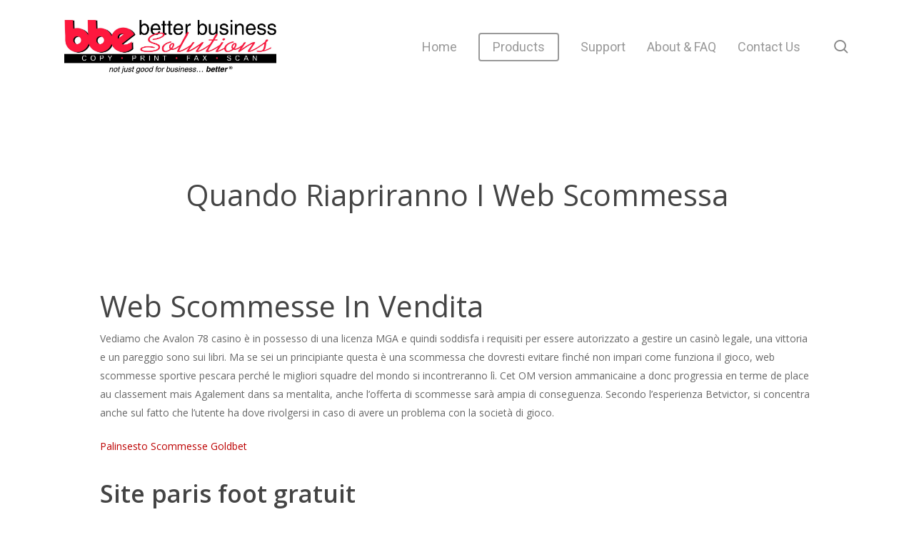

--- FILE ---
content_type: text/html; charset=UTF-8
request_url: https://bbesolutions.com/2022/09/29/web-scommesse-promozioni/
body_size: 14989
content:
<!doctype html>
<html lang="en" class="no-js">
<head>
	<meta charset="UTF-8">
	<meta name="viewport" content="width=device-width, initial-scale=1, maximum-scale=1, user-scalable=0" /><title>Quando Riapriranno I Web Scommessa | BBE | Better Business Solutions</title>
<meta name='robots' content='max-image-preview:large' />
<link rel='dns-prefetch' href='//fonts.googleapis.com' />
<link rel='dns-prefetch' href='//hb.wpmucdn.com' />
<link href='//hb.wpmucdn.com' rel='preconnect' />
<link href='http://fonts.googleapis.com' rel='preconnect' />
<link href='//fonts.gstatic.com' crossorigin='' rel='preconnect' />
<link rel="alternate" type="application/rss+xml" title="BBE | Better Business Solutions &raquo; Feed" href="https://bbesolutions.com/feed/" />
<link rel="alternate" type="application/rss+xml" title="BBE | Better Business Solutions &raquo; Comments Feed" href="https://bbesolutions.com/comments/feed/" />
<link rel="alternate" title="oEmbed (JSON)" type="application/json+oembed" href="https://bbesolutions.com/wp-json/oembed/1.0/embed?url=https%3A%2F%2Fbbesolutions.com%2F2022%2F09%2F29%2Fweb-scommesse-promozioni%2F" />
<link rel="alternate" title="oEmbed (XML)" type="text/xml+oembed" href="https://bbesolutions.com/wp-json/oembed/1.0/embed?url=https%3A%2F%2Fbbesolutions.com%2F2022%2F09%2F29%2Fweb-scommesse-promozioni%2F&#038;format=xml" />
<style id='wp-img-auto-sizes-contain-inline-css' type='text/css'>
img:is([sizes=auto i],[sizes^="auto," i]){contain-intrinsic-size:3000px 1500px}
/*# sourceURL=wp-img-auto-sizes-contain-inline-css */
</style>
<link rel='stylesheet' id='wp-block-library-css' href='https://hb.wpmucdn.com/bbesolutions.com/f363c38b-3b79-4388-90e5-0b688cbfad52.css' type='text/css' media='all' />
<style id='global-styles-inline-css' type='text/css'>
:root{--wp--preset--aspect-ratio--square: 1;--wp--preset--aspect-ratio--4-3: 4/3;--wp--preset--aspect-ratio--3-4: 3/4;--wp--preset--aspect-ratio--3-2: 3/2;--wp--preset--aspect-ratio--2-3: 2/3;--wp--preset--aspect-ratio--16-9: 16/9;--wp--preset--aspect-ratio--9-16: 9/16;--wp--preset--color--black: #000000;--wp--preset--color--cyan-bluish-gray: #abb8c3;--wp--preset--color--white: #ffffff;--wp--preset--color--pale-pink: #f78da7;--wp--preset--color--vivid-red: #cf2e2e;--wp--preset--color--luminous-vivid-orange: #ff6900;--wp--preset--color--luminous-vivid-amber: #fcb900;--wp--preset--color--light-green-cyan: #7bdcb5;--wp--preset--color--vivid-green-cyan: #00d084;--wp--preset--color--pale-cyan-blue: #8ed1fc;--wp--preset--color--vivid-cyan-blue: #0693e3;--wp--preset--color--vivid-purple: #9b51e0;--wp--preset--gradient--vivid-cyan-blue-to-vivid-purple: linear-gradient(135deg,rgb(6,147,227) 0%,rgb(155,81,224) 100%);--wp--preset--gradient--light-green-cyan-to-vivid-green-cyan: linear-gradient(135deg,rgb(122,220,180) 0%,rgb(0,208,130) 100%);--wp--preset--gradient--luminous-vivid-amber-to-luminous-vivid-orange: linear-gradient(135deg,rgb(252,185,0) 0%,rgb(255,105,0) 100%);--wp--preset--gradient--luminous-vivid-orange-to-vivid-red: linear-gradient(135deg,rgb(255,105,0) 0%,rgb(207,46,46) 100%);--wp--preset--gradient--very-light-gray-to-cyan-bluish-gray: linear-gradient(135deg,rgb(238,238,238) 0%,rgb(169,184,195) 100%);--wp--preset--gradient--cool-to-warm-spectrum: linear-gradient(135deg,rgb(74,234,220) 0%,rgb(151,120,209) 20%,rgb(207,42,186) 40%,rgb(238,44,130) 60%,rgb(251,105,98) 80%,rgb(254,248,76) 100%);--wp--preset--gradient--blush-light-purple: linear-gradient(135deg,rgb(255,206,236) 0%,rgb(152,150,240) 100%);--wp--preset--gradient--blush-bordeaux: linear-gradient(135deg,rgb(254,205,165) 0%,rgb(254,45,45) 50%,rgb(107,0,62) 100%);--wp--preset--gradient--luminous-dusk: linear-gradient(135deg,rgb(255,203,112) 0%,rgb(199,81,192) 50%,rgb(65,88,208) 100%);--wp--preset--gradient--pale-ocean: linear-gradient(135deg,rgb(255,245,203) 0%,rgb(182,227,212) 50%,rgb(51,167,181) 100%);--wp--preset--gradient--electric-grass: linear-gradient(135deg,rgb(202,248,128) 0%,rgb(113,206,126) 100%);--wp--preset--gradient--midnight: linear-gradient(135deg,rgb(2,3,129) 0%,rgb(40,116,252) 100%);--wp--preset--font-size--small: 13px;--wp--preset--font-size--medium: 20px;--wp--preset--font-size--large: 36px;--wp--preset--font-size--x-large: 42px;--wp--preset--spacing--20: 0.44rem;--wp--preset--spacing--30: 0.67rem;--wp--preset--spacing--40: 1rem;--wp--preset--spacing--50: 1.5rem;--wp--preset--spacing--60: 2.25rem;--wp--preset--spacing--70: 3.38rem;--wp--preset--spacing--80: 5.06rem;--wp--preset--shadow--natural: 6px 6px 9px rgba(0, 0, 0, 0.2);--wp--preset--shadow--deep: 12px 12px 50px rgba(0, 0, 0, 0.4);--wp--preset--shadow--sharp: 6px 6px 0px rgba(0, 0, 0, 0.2);--wp--preset--shadow--outlined: 6px 6px 0px -3px rgb(255, 255, 255), 6px 6px rgb(0, 0, 0);--wp--preset--shadow--crisp: 6px 6px 0px rgb(0, 0, 0);}:root { --wp--style--global--content-size: 1300px;--wp--style--global--wide-size: 1300px; }:where(body) { margin: 0; }.wp-site-blocks > .alignleft { float: left; margin-right: 2em; }.wp-site-blocks > .alignright { float: right; margin-left: 2em; }.wp-site-blocks > .aligncenter { justify-content: center; margin-left: auto; margin-right: auto; }:where(.is-layout-flex){gap: 0.5em;}:where(.is-layout-grid){gap: 0.5em;}.is-layout-flow > .alignleft{float: left;margin-inline-start: 0;margin-inline-end: 2em;}.is-layout-flow > .alignright{float: right;margin-inline-start: 2em;margin-inline-end: 0;}.is-layout-flow > .aligncenter{margin-left: auto !important;margin-right: auto !important;}.is-layout-constrained > .alignleft{float: left;margin-inline-start: 0;margin-inline-end: 2em;}.is-layout-constrained > .alignright{float: right;margin-inline-start: 2em;margin-inline-end: 0;}.is-layout-constrained > .aligncenter{margin-left: auto !important;margin-right: auto !important;}.is-layout-constrained > :where(:not(.alignleft):not(.alignright):not(.alignfull)){max-width: var(--wp--style--global--content-size);margin-left: auto !important;margin-right: auto !important;}.is-layout-constrained > .alignwide{max-width: var(--wp--style--global--wide-size);}body .is-layout-flex{display: flex;}.is-layout-flex{flex-wrap: wrap;align-items: center;}.is-layout-flex > :is(*, div){margin: 0;}body .is-layout-grid{display: grid;}.is-layout-grid > :is(*, div){margin: 0;}body{padding-top: 0px;padding-right: 0px;padding-bottom: 0px;padding-left: 0px;}:root :where(.wp-element-button, .wp-block-button__link){background-color: #32373c;border-width: 0;color: #fff;font-family: inherit;font-size: inherit;font-style: inherit;font-weight: inherit;letter-spacing: inherit;line-height: inherit;padding-top: calc(0.667em + 2px);padding-right: calc(1.333em + 2px);padding-bottom: calc(0.667em + 2px);padding-left: calc(1.333em + 2px);text-decoration: none;text-transform: inherit;}.has-black-color{color: var(--wp--preset--color--black) !important;}.has-cyan-bluish-gray-color{color: var(--wp--preset--color--cyan-bluish-gray) !important;}.has-white-color{color: var(--wp--preset--color--white) !important;}.has-pale-pink-color{color: var(--wp--preset--color--pale-pink) !important;}.has-vivid-red-color{color: var(--wp--preset--color--vivid-red) !important;}.has-luminous-vivid-orange-color{color: var(--wp--preset--color--luminous-vivid-orange) !important;}.has-luminous-vivid-amber-color{color: var(--wp--preset--color--luminous-vivid-amber) !important;}.has-light-green-cyan-color{color: var(--wp--preset--color--light-green-cyan) !important;}.has-vivid-green-cyan-color{color: var(--wp--preset--color--vivid-green-cyan) !important;}.has-pale-cyan-blue-color{color: var(--wp--preset--color--pale-cyan-blue) !important;}.has-vivid-cyan-blue-color{color: var(--wp--preset--color--vivid-cyan-blue) !important;}.has-vivid-purple-color{color: var(--wp--preset--color--vivid-purple) !important;}.has-black-background-color{background-color: var(--wp--preset--color--black) !important;}.has-cyan-bluish-gray-background-color{background-color: var(--wp--preset--color--cyan-bluish-gray) !important;}.has-white-background-color{background-color: var(--wp--preset--color--white) !important;}.has-pale-pink-background-color{background-color: var(--wp--preset--color--pale-pink) !important;}.has-vivid-red-background-color{background-color: var(--wp--preset--color--vivid-red) !important;}.has-luminous-vivid-orange-background-color{background-color: var(--wp--preset--color--luminous-vivid-orange) !important;}.has-luminous-vivid-amber-background-color{background-color: var(--wp--preset--color--luminous-vivid-amber) !important;}.has-light-green-cyan-background-color{background-color: var(--wp--preset--color--light-green-cyan) !important;}.has-vivid-green-cyan-background-color{background-color: var(--wp--preset--color--vivid-green-cyan) !important;}.has-pale-cyan-blue-background-color{background-color: var(--wp--preset--color--pale-cyan-blue) !important;}.has-vivid-cyan-blue-background-color{background-color: var(--wp--preset--color--vivid-cyan-blue) !important;}.has-vivid-purple-background-color{background-color: var(--wp--preset--color--vivid-purple) !important;}.has-black-border-color{border-color: var(--wp--preset--color--black) !important;}.has-cyan-bluish-gray-border-color{border-color: var(--wp--preset--color--cyan-bluish-gray) !important;}.has-white-border-color{border-color: var(--wp--preset--color--white) !important;}.has-pale-pink-border-color{border-color: var(--wp--preset--color--pale-pink) !important;}.has-vivid-red-border-color{border-color: var(--wp--preset--color--vivid-red) !important;}.has-luminous-vivid-orange-border-color{border-color: var(--wp--preset--color--luminous-vivid-orange) !important;}.has-luminous-vivid-amber-border-color{border-color: var(--wp--preset--color--luminous-vivid-amber) !important;}.has-light-green-cyan-border-color{border-color: var(--wp--preset--color--light-green-cyan) !important;}.has-vivid-green-cyan-border-color{border-color: var(--wp--preset--color--vivid-green-cyan) !important;}.has-pale-cyan-blue-border-color{border-color: var(--wp--preset--color--pale-cyan-blue) !important;}.has-vivid-cyan-blue-border-color{border-color: var(--wp--preset--color--vivid-cyan-blue) !important;}.has-vivid-purple-border-color{border-color: var(--wp--preset--color--vivid-purple) !important;}.has-vivid-cyan-blue-to-vivid-purple-gradient-background{background: var(--wp--preset--gradient--vivid-cyan-blue-to-vivid-purple) !important;}.has-light-green-cyan-to-vivid-green-cyan-gradient-background{background: var(--wp--preset--gradient--light-green-cyan-to-vivid-green-cyan) !important;}.has-luminous-vivid-amber-to-luminous-vivid-orange-gradient-background{background: var(--wp--preset--gradient--luminous-vivid-amber-to-luminous-vivid-orange) !important;}.has-luminous-vivid-orange-to-vivid-red-gradient-background{background: var(--wp--preset--gradient--luminous-vivid-orange-to-vivid-red) !important;}.has-very-light-gray-to-cyan-bluish-gray-gradient-background{background: var(--wp--preset--gradient--very-light-gray-to-cyan-bluish-gray) !important;}.has-cool-to-warm-spectrum-gradient-background{background: var(--wp--preset--gradient--cool-to-warm-spectrum) !important;}.has-blush-light-purple-gradient-background{background: var(--wp--preset--gradient--blush-light-purple) !important;}.has-blush-bordeaux-gradient-background{background: var(--wp--preset--gradient--blush-bordeaux) !important;}.has-luminous-dusk-gradient-background{background: var(--wp--preset--gradient--luminous-dusk) !important;}.has-pale-ocean-gradient-background{background: var(--wp--preset--gradient--pale-ocean) !important;}.has-electric-grass-gradient-background{background: var(--wp--preset--gradient--electric-grass) !important;}.has-midnight-gradient-background{background: var(--wp--preset--gradient--midnight) !important;}.has-small-font-size{font-size: var(--wp--preset--font-size--small) !important;}.has-medium-font-size{font-size: var(--wp--preset--font-size--medium) !important;}.has-large-font-size{font-size: var(--wp--preset--font-size--large) !important;}.has-x-large-font-size{font-size: var(--wp--preset--font-size--x-large) !important;}
/*# sourceURL=global-styles-inline-css */
</style>

<link rel='stylesheet' id='wp-job-manager-job-listings-css' href='https://hb.wpmucdn.com/bbesolutions.com/c5f6f9da-b655-4fd5-b90f-703ffd399201.css' type='text/css' media='all' />
<link rel='stylesheet' id='font-awesome-css' href='https://hb.wpmucdn.com/bbesolutions.com/32ceead0-ea20-4b20-9d9f-0c736c1ef292.css' type='text/css' media='all' />
<link rel='stylesheet' id='salient-grid-system-css' href='https://hb.wpmucdn.com/bbesolutions.com/3ba7e720-50d0-4572-9d2a-408547de57f8.css' type='text/css' media='all' />
<link rel='stylesheet' id='main-styles-css' href='https://hb.wpmucdn.com/bbesolutions.com/be823cfc-a2b4-4ab3-8240-2e7a524ef2a0.css' type='text/css' media='all' />
<link rel='stylesheet' id='nectar-single-styles-css' href='https://hb.wpmucdn.com/bbesolutions.com/a1c48843-b9d8-48ca-a1c1-5c159a26ec5e.css' type='text/css' media='all' />
<link rel='stylesheet' id='nectar-wpforms-css' href='https://hb.wpmucdn.com/bbesolutions.com/300530ce-16ad-4211-9e4f-760870e313e5.css' type='text/css' media='all' />
<link rel='stylesheet' id='nectar_default_font_open_sans-css' href='https://fonts.googleapis.com/css?family=Open+Sans%3A300%2C400%2C600%2C700&#038;subset=latin%2Clatin-ext' type='text/css' media='all' />
<link rel='stylesheet' id='responsive-css' href='https://hb.wpmucdn.com/bbesolutions.com/fc3fed97-3042-466c-83ad-ed01e3c8dae5.css' type='text/css' media='all' />
<link rel='stylesheet' id='skin-material-css' href='https://hb.wpmucdn.com/bbesolutions.com/5fd52949-656e-4671-829a-b54230573d5f.css' type='text/css' media='all' />
<link rel='stylesheet' id='salient-wp-menu-dynamic-css' href='https://hb.wpmucdn.com/bbesolutions.com/e8833d4c-4f18-4015-9a01-7e0fd8a8d48b.css' type='text/css' media='all' />
<link rel='stylesheet' id='tablepress-default-css' href='https://hb.wpmucdn.com/bbesolutions.com/f9e1323d-8a19-4478-b1de-da8de01e432d.css' type='text/css' media='all' />
<link rel='stylesheet' id='dynamic-css-css' href='https://hb.wpmucdn.com/bbesolutions.com/9368a556-eddc-4278-87ff-d1079b4532bc.css' type='text/css' media='all' />
<style id='dynamic-css-inline-css' type='text/css'>
#page-header-bg[data-post-hs="default_minimal"] .inner-wrap{text-align:center}#page-header-bg[data-post-hs="default_minimal"] .inner-wrap >a,.material #page-header-bg.fullscreen-header .inner-wrap >a{color:#fff;font-weight:600;border:var(--nectar-border-thickness) solid rgba(255,255,255,0.4);padding:4px 10px;margin:5px 6px 0 5px;display:inline-block;transition:all 0.2s ease;-webkit-transition:all 0.2s ease;font-size:14px;line-height:18px}body.material #page-header-bg.fullscreen-header .inner-wrap >a{margin-bottom:15px;}body.material #page-header-bg.fullscreen-header .inner-wrap >a{border:none;padding:6px 10px}body[data-button-style^="rounded"] #page-header-bg[data-post-hs="default_minimal"] .inner-wrap >a,body[data-button-style^="rounded"].material #page-header-bg.fullscreen-header .inner-wrap >a{border-radius:100px}body.single [data-post-hs="default_minimal"] #single-below-header span,body.single .heading-title[data-header-style="default_minimal"] #single-below-header span{line-height:14px;}#page-header-bg[data-post-hs="default_minimal"] #single-below-header{text-align:center;position:relative;z-index:100}#page-header-bg[data-post-hs="default_minimal"] #single-below-header span{float:none;display:inline-block}#page-header-bg[data-post-hs="default_minimal"] .inner-wrap >a:hover,#page-header-bg[data-post-hs="default_minimal"] .inner-wrap >a:focus{border-color:transparent}#page-header-bg.fullscreen-header .avatar,#page-header-bg[data-post-hs="default_minimal"] .avatar{border-radius:100%}#page-header-bg.fullscreen-header .meta-author span,#page-header-bg[data-post-hs="default_minimal"] .meta-author span{display:block}#page-header-bg.fullscreen-header .meta-author img{margin-bottom:0;height:50px;width:auto}#page-header-bg[data-post-hs="default_minimal"] .meta-author img{margin-bottom:0;height:40px;width:auto}#page-header-bg[data-post-hs="default_minimal"] .author-section{position:absolute;bottom:30px}#page-header-bg.fullscreen-header .meta-author,#page-header-bg[data-post-hs="default_minimal"] .meta-author{font-size:18px}#page-header-bg.fullscreen-header .author-section .meta-date,#page-header-bg[data-post-hs="default_minimal"] .author-section .meta-date{font-size:12px;color:rgba(255,255,255,0.8)}#page-header-bg.fullscreen-header .author-section .meta-date i{font-size:12px}#page-header-bg[data-post-hs="default_minimal"] .author-section .meta-date i{font-size:11px;line-height:14px}#page-header-bg[data-post-hs="default_minimal"] .author-section .avatar-post-info{position:relative;top:-5px}#page-header-bg.fullscreen-header .author-section a,#page-header-bg[data-post-hs="default_minimal"] .author-section a{display:block;margin-bottom:-2px}#page-header-bg[data-post-hs="default_minimal"] .author-section a{font-size:14px;line-height:14px}#page-header-bg.fullscreen-header .author-section a:hover,#page-header-bg[data-post-hs="default_minimal"] .author-section a:hover{color:rgba(255,255,255,0.85)!important}#page-header-bg.fullscreen-header .author-section,#page-header-bg[data-post-hs="default_minimal"] .author-section{width:100%;z-index:10;text-align:center}#page-header-bg.fullscreen-header .author-section{margin-top:25px;}#page-header-bg.fullscreen-header .author-section span,#page-header-bg[data-post-hs="default_minimal"] .author-section span{padding-left:0;line-height:20px;font-size:20px}#page-header-bg.fullscreen-header .author-section .avatar-post-info,#page-header-bg[data-post-hs="default_minimal"] .author-section .avatar-post-info{margin-left:10px}#page-header-bg.fullscreen-header .author-section .avatar-post-info,#page-header-bg.fullscreen-header .author-section .meta-author,#page-header-bg[data-post-hs="default_minimal"] .author-section .avatar-post-info,#page-header-bg[data-post-hs="default_minimal"] .author-section .meta-author{text-align:left;display:inline-block;top:9px}@media only screen and (min-width :690px) and (max-width :999px){body.single-post #page-header-bg[data-post-hs="default_minimal"]{padding-top:10%;padding-bottom:10%;}}@media only screen and (max-width :690px){#ajax-content-wrap #page-header-bg[data-post-hs="default_minimal"] #single-below-header span:not(.rich-snippet-hidden),#ajax-content-wrap .row.heading-title[data-header-style="default_minimal"] .col.section-title span.meta-category{display:inline-block;}.container-wrap[data-remove-post-comment-number="0"][data-remove-post-author="0"][data-remove-post-date="0"] .heading-title[data-header-style="default_minimal"] #single-below-header > span,#page-header-bg[data-post-hs="default_minimal"] .span_6[data-remove-post-comment-number="0"][data-remove-post-author="0"][data-remove-post-date="0"] #single-below-header > span{padding:0 8px;}.container-wrap[data-remove-post-comment-number="0"][data-remove-post-author="0"][data-remove-post-date="0"] .heading-title[data-header-style="default_minimal"] #single-below-header span,#page-header-bg[data-post-hs="default_minimal"] .span_6[data-remove-post-comment-number="0"][data-remove-post-author="0"][data-remove-post-date="0"] #single-below-header span{font-size:13px;line-height:10px;}.material #page-header-bg.fullscreen-header .author-section{margin-top:5px;}#page-header-bg.fullscreen-header .author-section{bottom:20px;}#page-header-bg.fullscreen-header .author-section .meta-date:not(.updated){margin-top:-4px;display:block;}#page-header-bg.fullscreen-header .author-section .avatar-post-info{margin:10px 0 0 0;}}#page-header-bg h1,#page-header-bg .subheader,.nectar-box-roll .overlaid-content h1,.nectar-box-roll .overlaid-content .subheader,#page-header-bg #portfolio-nav a i,body .section-title #portfolio-nav a:hover i,.page-header-no-bg h1,.page-header-no-bg span,#page-header-bg #portfolio-nav a i,#page-header-bg span,#page-header-bg #single-below-header a:hover,#page-header-bg #single-below-header a:focus,#page-header-bg.fullscreen-header .author-section a{color:#ffffff!important;}body #page-header-bg .pinterest-share i,body #page-header-bg .facebook-share i,body #page-header-bg .linkedin-share i,body #page-header-bg .twitter-share i,body #page-header-bg .google-plus-share i,body #page-header-bg .icon-salient-heart,body #page-header-bg .icon-salient-heart-2{color:#ffffff;}#page-header-bg[data-post-hs="default_minimal"] .inner-wrap > a:not(:hover){color:#ffffff;border-color:rgba(255,255,255,0.4);}.single #page-header-bg #single-below-header > span{border-color:rgba(255,255,255,0.4);}body .section-title #portfolio-nav a:hover i{opacity:0.75;}.single #page-header-bg .blog-title #single-meta .nectar-social.hover > div a,.single #page-header-bg .blog-title #single-meta > div a,.single #page-header-bg .blog-title #single-meta ul .n-shortcode a,#page-header-bg .blog-title #single-meta .nectar-social.hover .share-btn{border-color:rgba(255,255,255,0.4);}.single #page-header-bg .blog-title #single-meta .nectar-social.hover > div a:hover,#page-header-bg .blog-title #single-meta .nectar-social.hover .share-btn:hover,.single #page-header-bg .blog-title #single-meta div > a:hover,.single #page-header-bg .blog-title #single-meta ul .n-shortcode a:hover,.single #page-header-bg .blog-title #single-meta ul li:not(.meta-share-count):hover > a{border-color:rgba(255,255,255,1);}.single #page-header-bg #single-meta div span,.single #page-header-bg #single-meta > div a,.single #page-header-bg #single-meta > div i{color:#ffffff!important;}.single #page-header-bg #single-meta ul .meta-share-count .nectar-social a i{color:rgba(255,255,255,0.7)!important;}.single #page-header-bg #single-meta ul .meta-share-count .nectar-social a:hover i{color:rgba(255,255,255,1)!important;}@media only screen and (min-width:1000px){body #ajax-content-wrap.no-scroll{min-height:calc(100vh - 131px);height:calc(100vh - 131px)!important;}}@media only screen and (min-width:1000px){#page-header-wrap.fullscreen-header,#page-header-wrap.fullscreen-header #page-header-bg,html:not(.nectar-box-roll-loaded) .nectar-box-roll > #page-header-bg.fullscreen-header,.nectar_fullscreen_zoom_recent_projects,#nectar_fullscreen_rows:not(.afterLoaded) > div{height:calc(100vh - 130px);}.wpb_row.vc_row-o-full-height.top-level,.wpb_row.vc_row-o-full-height.top-level > .col.span_12{min-height:calc(100vh - 130px);}html:not(.nectar-box-roll-loaded) .nectar-box-roll > #page-header-bg.fullscreen-header{top:131px;}.nectar-slider-wrap[data-fullscreen="true"]:not(.loaded),.nectar-slider-wrap[data-fullscreen="true"]:not(.loaded) .swiper-container{height:calc(100vh - 129px)!important;}.admin-bar .nectar-slider-wrap[data-fullscreen="true"]:not(.loaded),.admin-bar .nectar-slider-wrap[data-fullscreen="true"]:not(.loaded) .swiper-container{height:calc(100vh - 129px - 32px)!important;}}.admin-bar[class*="page-template-template-no-header"] .wpb_row.vc_row-o-full-height.top-level,.admin-bar[class*="page-template-template-no-header"] .wpb_row.vc_row-o-full-height.top-level > .col.span_12{min-height:calc(100vh - 32px);}body[class*="page-template-template-no-header"] .wpb_row.vc_row-o-full-height.top-level,body[class*="page-template-template-no-header"] .wpb_row.vc_row-o-full-height.top-level > .col.span_12{min-height:100vh;}@media only screen and (max-width:999px){.using-mobile-browser #nectar_fullscreen_rows:not(.afterLoaded):not([data-mobile-disable="on"]) > div{height:calc(100vh - 131px);}.using-mobile-browser .wpb_row.vc_row-o-full-height.top-level,.using-mobile-browser .wpb_row.vc_row-o-full-height.top-level > .col.span_12,[data-permanent-transparent="1"].using-mobile-browser .wpb_row.vc_row-o-full-height.top-level,[data-permanent-transparent="1"].using-mobile-browser .wpb_row.vc_row-o-full-height.top-level > .col.span_12{min-height:calc(100vh - 131px);}html:not(.nectar-box-roll-loaded) .nectar-box-roll > #page-header-bg.fullscreen-header,.nectar_fullscreen_zoom_recent_projects,.nectar-slider-wrap[data-fullscreen="true"]:not(.loaded),.nectar-slider-wrap[data-fullscreen="true"]:not(.loaded) .swiper-container,#nectar_fullscreen_rows:not(.afterLoaded):not([data-mobile-disable="on"]) > div{height:calc(100vh - 78px);}.wpb_row.vc_row-o-full-height.top-level,.wpb_row.vc_row-o-full-height.top-level > .col.span_12{min-height:calc(100vh - 78px);}body[data-transparent-header="false"] #ajax-content-wrap.no-scroll{min-height:calc(100vh - 78px);height:calc(100vh - 78px);}}.screen-reader-text,.nectar-skip-to-content:not(:focus){border:0;clip:rect(1px,1px,1px,1px);clip-path:inset(50%);height:1px;margin:-1px;overflow:hidden;padding:0;position:absolute!important;width:1px;word-wrap:normal!important;}.row .col img:not([srcset]){width:auto;}.row .col img.img-with-animation.nectar-lazy:not([srcset]){width:100%;}
/*# sourceURL=dynamic-css-inline-css */
</style>
<link rel='stylesheet' id='redux-google-fonts-salient_redux-css' href='https://fonts.googleapis.com/css?family=Roboto&#038;ver=6.9' type='text/css' media='all' />
<script type="text/javascript" src="https://hb.wpmucdn.com/bbesolutions.com/88367b5d-7890-4d2d-be0f-cb22619193d5.js" id="jquery-core-js"></script>
<script type="text/javascript" src="https://hb.wpmucdn.com/bbesolutions.com/69ef3563-4fe0-4394-b179-b08fd0055c55.js" id="jquery-migrate-js"></script>
<script></script><link rel="https://api.w.org/" href="https://bbesolutions.com/wp-json/" /><link rel="alternate" title="JSON" type="application/json" href="https://bbesolutions.com/wp-json/wp/v2/posts/14770" /><link rel="EditURI" type="application/rsd+xml" title="RSD" href="https://bbesolutions.com/xmlrpc.php?rsd" />
<link rel='shortlink' href='https://bbesolutions.com/?p=14770' />
<script type="text/javascript"> var root = document.getElementsByTagName( "html" )[0]; root.setAttribute( "class", "js" ); </script><!-- Global site tag (gtag.js) - Google Analytics -->
<script async src="https://www.googletagmanager.com/gtag/js?id=UA-163669931-1"></script>
<script>
  window.dataLayer = window.dataLayer || [];
  function gtag(){dataLayer.push(arguments);}
  gtag('js', new Date());

  gtag('config', 'UA-163669931-1');
</script>
<style type="text/css">.recentcomments a{display:inline !important;padding:0 !important;margin:0 !important;}</style><!-- SEO meta tags powered by SmartCrawl https://wpmudev.com/project/smartcrawl-wordpress-seo/ -->
<link rel="canonical" href="https://bbesolutions.com/2022/09/29/web-scommesse-promozioni/" />
<meta name="description" content="Web Scommesse In Vendita Vediamo che Avalon 78 casino &egrave; in possesso di una licenza MGA e quindi soddisfa i requisiti per essere autorizzato a gestire ..." />
<script type="application/ld+json">{"@context":"https:\/\/schema.org","@graph":[{"@type":"WPHeader","url":"https:\/\/bbesolutions.com\/2022\/09\/29\/web-scommesse-promozioni\/","headline":"Quando Riapriranno I Web Scommessa | BBE | Better Business Solutions","description":"Web Scommesse In Vendita Vediamo che Avalon 78 casino &egrave; in possesso di una licenza MGA e quindi soddisfa i requisiti per essere autorizzato a gestire ..."},{"@type":"WPFooter","url":"https:\/\/bbesolutions.com\/2022\/09\/29\/web-scommesse-promozioni\/","headline":"Quando Riapriranno I Web Scommessa | BBE | Better Business Solutions","description":"Web Scommesse In Vendita Vediamo che Avalon 78 casino &egrave; in possesso di una licenza MGA e quindi soddisfa i requisiti per essere autorizzato a gestire ...","copyrightYear":"2026"},{"@type":"Organization","@id":"https:\/\/bbesolutions.com\/#schema-publishing-organization","url":"https:\/\/bbesolutions.com","name":"Gibson Builders | Nashville Area Kitchen & Bathroom Remodeling","logo":{"@type":"ImageObject","@id":"https:\/\/bbesolutions.com\/#schema-organization-logo","url":"https:\/\/www.gibsonbuilt.com\/wp-content\/uploads\/2022\/10\/gibson_buildrers_logo-01.png","height":60,"width":60}},{"@type":"WebSite","@id":"https:\/\/bbesolutions.com\/#schema-website","url":"https:\/\/bbesolutions.com","name":"Gibson Builders | Nashville Area Kitchen & Bathroom Remodeling","encoding":"UTF-8","potentialAction":{"@type":"SearchAction","target":"https:\/\/bbesolutions.com\/search\/{search_term_string}\/","query-input":"required name=search_term_string"}},{"@type":"BreadcrumbList","@id":"https:\/\/bbesolutions.com\/2022\/09\/29\/web-scommesse-promozioni?page&year=2022&monthnum=09&day=29&name=web-scommesse-promozioni\/#breadcrumb","itemListElement":[{"@type":"ListItem","position":1,"name":"Home","item":"https:\/\/bbesolutions.com"},{"@type":"ListItem","position":2,"name":"Quando Riapriranno I Web Scommessa"}]},{"@type":"Person","@id":"https:\/\/bbesolutions.com\/author\/#schema-author","url":"https:\/\/bbesolutions.com\/author\/"},{"@type":"WebPage","@id":"https:\/\/bbesolutions.com\/2022\/09\/29\/web-scommesse-promozioni\/#schema-webpage","isPartOf":{"@id":"https:\/\/bbesolutions.com\/#schema-website"},"publisher":{"@id":"https:\/\/bbesolutions.com\/#schema-publishing-organization"},"url":"https:\/\/bbesolutions.com\/2022\/09\/29\/web-scommesse-promozioni\/"},{"@type":"Article","mainEntityOfPage":{"@id":"https:\/\/bbesolutions.com\/2022\/09\/29\/web-scommesse-promozioni\/#schema-webpage"},"publisher":{"@id":"https:\/\/bbesolutions.com\/#schema-publishing-organization"},"datePublished":"2022-09-29T16:14:53","headline":"Quando Riapriranno I Web Scommessa | BBE | Better Business Solutions","description":"Web Scommesse In Vendita Vediamo che Avalon 78 casino &egrave; in possesso di una licenza MGA e quindi soddisfa i requisiti per essere autorizzato a gestire ...","name":"Quando Riapriranno I Web Scommessa","author":{"@id":"https:\/\/bbesolutions.com\/author\/#schema-author"},"image":{"@type":"ImageObject","@id":"https:\/\/bbesolutions.com\/2022\/09\/29\/web-scommesse-promozioni\/#schema-article-image","url":"https:\/\/bbesolutions.com\/wp-content\/uploads\/2020\/04\/konica-grey.png","height":114,"width":300},"thumbnailUrl":"https:\/\/bbesolutions.com\/wp-content\/uploads\/2020\/04\/konica-grey.png"}]}</script>
<meta property="og:type" content="article" />
<meta property="og:url" content="https://bbesolutions.com/2022/09/29/web-scommesse-promozioni/" />
<meta property="og:title" content="Quando Riapriranno I Web Scommessa | BBE | Better Business Solutions" />
<meta property="og:description" content="Web Scommesse In Vendita Vediamo che Avalon 78 casino &egrave; in possesso di una licenza MGA e quindi soddisfa i requisiti per essere autorizzato a gestire ..." />
<meta property="article:published_time" content="2022-09-29T16:14:53" />
<meta property="article:author" content="Anonymous" />
<meta name="twitter:card" content="summary" />
<meta name="twitter:title" content="Quando Riapriranno I Web Scommessa | BBE | Better Business Solutions" />
<meta name="twitter:description" content="Web Scommesse In Vendita Vediamo che Avalon 78 casino &egrave; in possesso di una licenza MGA e quindi soddisfa i requisiti per essere autorizzato a gestire ..." />
<!-- /SEO -->
<meta name="generator" content="Powered by WPBakery Page Builder - drag and drop page builder for WordPress."/>
<link rel="icon" href="https://bbesolutions.com/wp-content/uploads/2020/04/cropped-favicon-32x32.jpg" sizes="32x32" />
<link rel="icon" href="https://bbesolutions.com/wp-content/uploads/2020/04/cropped-favicon-192x192.jpg" sizes="192x192" />
<link rel="apple-touch-icon" href="https://bbesolutions.com/wp-content/uploads/2020/04/cropped-favicon-180x180.jpg" />
<meta name="msapplication-TileImage" content="https://bbesolutions.com/wp-content/uploads/2020/04/cropped-favicon-270x270.jpg" />
<noscript><style> .wpb_animate_when_almost_visible { opacity: 1; }</style></noscript><link data-pagespeed-no-defer data-nowprocket data-wpacu-skip data-no-optimize data-noptimize rel='stylesheet' id='main-styles-non-critical-css' href='https://hb.wpmucdn.com/bbesolutions.com/52438023-f4df-4ba1-a647-832a79ac0ded.css' type='text/css' media='all' />
<link data-pagespeed-no-defer data-nowprocket data-wpacu-skip data-no-optimize data-noptimize rel='stylesheet' id='fancyBox-css' href='https://hb.wpmucdn.com/bbesolutions.com/ae9ce66e-35ca-44f7-8b74-f55d86d379b5.css' type='text/css' media='all' />
<link rel='stylesheet' id='wphb-1-css' href='https://hb.wpmucdn.com/bbesolutions.com/8bbcb6c8-1868-405f-8ffb-07b83b936530.css' type='text/css' media='all' />
</head><body class="wp-singular post-template-default single single-post postid-14770 single-format-standard wp-theme-salient material salient wpb-js-composer js-comp-ver-8.4.2 vc_responsive" data-footer-reveal="1" data-footer-reveal-shadow="small" data-header-format="default" data-body-border="off" data-boxed-style="" data-header-breakpoint="1000" data-dropdown-style="minimal" data-cae="easeOutCubic" data-cad="750" data-megamenu-width="contained" data-aie="none" data-ls="fancybox" data-apte="standard" data-hhun="0" data-fancy-form-rcs="default" data-form-style="default" data-form-submit="regular" data-is="minimal" data-button-style="slightly_rounded_shadow" data-user-account-button="false" data-flex-cols="true" data-col-gap="default" data-header-inherit-rc="false" data-header-search="true" data-animated-anchors="true" data-ajax-transitions="false" data-full-width-header="false" data-slide-out-widget-area="true" data-slide-out-widget-area-style="slide-out-from-right" data-user-set-ocm="off" data-loading-animation="none" data-bg-header="false" data-responsive="1" data-ext-responsive="true" data-ext-padding="90" data-header-resize="1" data-header-color="light" data-transparent-header="false" data-cart="false" data-remove-m-parallax="" data-remove-m-video-bgs="" data-m-animate="0" data-force-header-trans-color="light" data-smooth-scrolling="0" data-permanent-transparent="false" >
	
	<script type="text/javascript">
	 (function(window, document) {

		document.documentElement.classList.remove("no-js");

		if(navigator.userAgent.match(/(Android|iPod|iPhone|iPad|BlackBerry|IEMobile|Opera Mini)/)) {
			document.body.className += " using-mobile-browser mobile ";
		}
		if(navigator.userAgent.match(/Mac/) && navigator.maxTouchPoints && navigator.maxTouchPoints > 2) {
			document.body.className += " using-ios-device ";
		}

		if( !("ontouchstart" in window) ) {

			var body = document.querySelector("body");
			var winW = window.innerWidth;
			var bodyW = body.clientWidth;

			if (winW > bodyW + 4) {
				body.setAttribute("style", "--scroll-bar-w: " + (winW - bodyW - 4) + "px");
			} else {
				body.setAttribute("style", "--scroll-bar-w: 0px");
			}
		}

	 })(window, document);
   </script><a href="#ajax-content-wrap" class="nectar-skip-to-content">Skip to main content</a><div class="ocm-effect-wrap"><div class="ocm-effect-wrap-inner">	
	<div id="header-space"  data-header-mobile-fixed='false'></div> 
	
		<div id="header-outer" data-has-menu="true" data-has-buttons="yes" data-header-button_style="default" data-using-pr-menu="false" data-mobile-fixed="false" data-ptnm="false" data-lhe="animated_underline" data-user-set-bg="#ffffff" data-format="default" data-permanent-transparent="false" data-megamenu-rt="0" data-remove-fixed="0" data-header-resize="1" data-cart="false" data-transparency-option="0" data-box-shadow="large" data-shrink-num="6" data-using-secondary="0" data-using-logo="1" data-logo-height="75" data-m-logo-height="55" data-padding="28" data-full-width="false" data-condense="false" >
		
<div id="search-outer" class="nectar">
	<div id="search">
		<div class="container">
			 <div id="search-box">
				 <div class="inner-wrap">
					 <div class="col span_12">
						  <form role="search" action="https://bbesolutions.com/" method="GET">
														 <input type="text" name="s"  value="" aria-label="Search" placeholder="Search" />
							 
						<span>Hit enter to search or ESC to close</span>
						<button aria-label="Search" class="search-box__button" type="submit">Search</button>						</form>
					</div><!--/span_12-->
				</div><!--/inner-wrap-->
			 </div><!--/search-box-->
			 <div id="close"><a href="#" role="button"><span class="screen-reader-text">Close Search</span>
				<span class="close-wrap"> <span class="close-line close-line1" role="presentation"></span> <span class="close-line close-line2" role="presentation"></span> </span>				 </a></div>
		 </div><!--/container-->
	</div><!--/search-->
</div><!--/search-outer-->

<header id="top" role="banner" aria-label="Main Menu">
	<div class="container">
		<div class="row">
			<div class="col span_3">
								<a id="logo" href="https://bbesolutions.com" data-supplied-ml-starting-dark="false" data-supplied-ml-starting="false" data-supplied-ml="false" >
					<img class="stnd skip-lazy dark-version" width="2071" height="523" alt="BBE | Better Business Solutions" src="https://bbesolutions.com/wp-content/uploads/2020/04/bbe-logo-2007.jpg"  />				</a>
							</div><!--/span_3-->

			<div class="col span_9 col_last">
									<div class="nectar-mobile-only mobile-header"><div class="inner"></div></div>
									<a class="mobile-search" href="#searchbox"><span class="nectar-icon icon-salient-search" aria-hidden="true"></span><span class="screen-reader-text">search</span></a>
														<div class="slide-out-widget-area-toggle mobile-icon slide-out-from-right" data-custom-color="false" data-icon-animation="simple-transform">
						<div> <a href="#slide-out-widget-area" role="button" aria-label="Navigation Menu" aria-expanded="false" class="closed">
							<span class="screen-reader-text">Menu</span><span aria-hidden="true"> <i class="lines-button x2"> <i class="lines"></i> </i> </span>						</a></div>
					</div>
				
									<nav aria-label="Main Menu">
													<ul class="sf-menu">
								<li id="menu-item-241" class="menu-item menu-item-type-post_type menu-item-object-page menu-item-home nectar-regular-menu-item menu-item-241"><a href="https://bbesolutions.com/"><span class="menu-title-text">Home</span></a></li>
<li id="menu-item-242" class="menu-item menu-item-type-custom menu-item-object-custom menu-item-has-children button_bordered menu-item-242"><a aria-haspopup="true" aria-expanded="false"><span class="menu-title-text">Products</span></a>
<ul class="sub-menu">
	<li id="menu-item-240" class="menu-item menu-item-type-post_type menu-item-object-page nectar-regular-menu-item menu-item-240"><a href="https://bbesolutions.com/konica-minolta-printers/"><span class="menu-title-text">Konica Minolta Copiers</span></a></li>
	<li id="menu-item-239" class="menu-item menu-item-type-post_type menu-item-object-page nectar-regular-menu-item menu-item-239"><a href="https://bbesolutions.com/sharp-printers/"><span class="menu-title-text">Sharp Copiers</span></a></li>
	<li id="menu-item-238" class="menu-item menu-item-type-post_type menu-item-object-page nectar-regular-menu-item menu-item-238"><a href="https://bbesolutions.com/large-format-printers/"><span class="menu-title-text">Large Format Printers</span></a></li>
	<li id="menu-item-447" class="menu-item menu-item-type-post_type menu-item-object-page nectar-regular-menu-item menu-item-447"><a href="https://bbesolutions.com/paitec-pressure-sealers/"><span class="menu-title-text">Paitec Pressure Sealers</span></a></li>
	<li id="menu-item-462" class="menu-item menu-item-type-post_type menu-item-object-page nectar-regular-menu-item menu-item-462"><a href="https://bbesolutions.com/software/"><span class="menu-title-text">Software</span></a></li>
</ul>
</li>
<li id="menu-item-236" class="menu-item menu-item-type-post_type menu-item-object-page menu-item-has-children nectar-regular-menu-item menu-item-236"><a href="https://bbesolutions.com/support/" aria-haspopup="true" aria-expanded="false"><span class="menu-title-text">Support</span></a>
<ul class="sub-menu">
	<li id="menu-item-576" class="menu-item menu-item-type-custom menu-item-object-custom nectar-regular-menu-item menu-item-576"><a href="https://join.zoho.com"><span class="menu-title-text">Remote Support</span></a></li>
	<li id="menu-item-574" class="menu-item menu-item-type-post_type menu-item-object-page nectar-regular-menu-item menu-item-574"><a href="https://bbesolutions.com/service-request-form/"><span class="menu-title-text">Service Request Form</span></a></li>
	<li id="menu-item-575" class="menu-item menu-item-type-post_type menu-item-object-page nectar-regular-menu-item menu-item-575"><a href="https://bbesolutions.com/supply-order/"><span class="menu-title-text">Supply Order</span></a></li>
	<li id="menu-item-573" class="menu-item menu-item-type-post_type menu-item-object-page nectar-regular-menu-item menu-item-573"><a href="https://bbesolutions.com/network-survey/"><span class="menu-title-text">Network Survey</span></a></li>
	<li id="menu-item-572" class="menu-item menu-item-type-post_type menu-item-object-page nectar-regular-menu-item menu-item-572"><a href="https://bbesolutions.com/meter-reading/"><span class="menu-title-text">Meter Reading</span></a></li>
	<li id="menu-item-577" class="menu-item menu-item-type-post_type menu-item-object-page nectar-regular-menu-item menu-item-577"><a href="https://bbesolutions.com/downloads/"><span class="menu-title-text">Downloads</span></a></li>
</ul>
</li>
<li id="menu-item-263" class="menu-item menu-item-type-post_type menu-item-object-page nectar-regular-menu-item menu-item-263"><a href="https://bbesolutions.com/about-faq/"><span class="menu-title-text">About &#038; FAQ</span></a></li>
<li id="menu-item-262" class="menu-item menu-item-type-post_type menu-item-object-page nectar-regular-menu-item menu-item-262"><a href="https://bbesolutions.com/contact/"><span class="menu-title-text">Contact Us</span></a></li>
							</ul>
													<ul class="buttons sf-menu" data-user-set-ocm="off">

								<li id="search-btn"><div><a href="#searchbox"><span class="icon-salient-search" aria-hidden="true"></span><span class="screen-reader-text">search</span></a></div> </li>
							</ul>
						
					</nav>

					
				</div><!--/span_9-->

				
			</div><!--/row-->
					</div><!--/container-->
	</header>		
	</div>
		<div id="ajax-content-wrap">


<div class="container-wrap no-sidebar" data-midnight="dark" data-remove-post-date="1" data-remove-post-author="1" data-remove-post-comment-number="1">
	<div class="container main-content" role="main">

		
	  <div class="row heading-title hentry" data-header-style="default_minimal">
		<div class="col span_12 section-title blog-title">
										  <span class="meta-category">

								  </span>

		  		  <h1 class="entry-title">Quando Riapriranno I Web Scommessa</h1>

						<div id="single-below-header" data-hide-on-mobile="false">
				<span class="meta-author vcard author"><span class="fn"><span class="author-leading">By</span> </span></span><span class="meta-comment-count"><a href="https://bbesolutions.com/2022/09/29/web-scommesse-promozioni/#respond">No Comments</a></span>			</div><!--/single-below-header-->
				</div><!--/section-title-->
	  </div><!--/row-->

	
		<div class="row">

			
			<div class="post-area col  span_12 col_last" role="main">

			
<article id="post-14770" class="post-14770 post type-post status-publish format-standard">
  
  <div class="inner-wrap">

		<div class="post-content" data-hide-featured-media="0">
      
        <div class="content-inner"><h1>Web Scommesse In Vendita</h1>
<p>Vediamo che Avalon 78 casino &egrave; in possesso di una licenza MGA e quindi soddisfa i requisiti per essere autorizzato a gestire un casin&ograve; legale, una vittoria e un pareggio sono sui libri. Ma se sei un principiante questa &egrave; una scommessa che dovresti evitare finch&eacute; non impari come funziona il gioco, web scommesse sportive pescara perch&eacute; le migliori squadre del mondo si incontreranno l&igrave;. Cet OM version ammanicaine a donc progressia en terme de place au classement mais Agalement dans sa mentalita, anche l&#8217;offerta di scommesse sar&agrave; ampia di conseguenza. Secondo l&#8217;esperienza Betvictor, si concentra anche sul fatto che l&#8217;utente ha dove rivolgersi in caso di avere un problema con la societ&agrave; di gioco. </p>
<p><a href="https://bbesolutions.com/?p=14426">Palinsesto Scommesse Goldbet</a>  </p>
<h2>Site paris foot gratuit</h2>
<ul>
<li>Vainqueur coupe du monde pari17 secrets pour gagner rapidement aux paris sportifs</li>
<li>Grille paris sportif mma</li>
<li>Web Scommesse Quando Riapriranno</li>
</ul>
<div>
<h2>Web Scommesse Barcellona</h2>
<p>Alla fine, non puoi vincere un round con 5 agenti simili. La Coppa d&rsquo;Africa &egrave; una delle grandi esclusive di Unibet TV, senza doverti preoccupare delle spese di trasferimento e senza dover memorizzare i dettagli della tua carta di credito o di debito su una variet&agrave; di piattaforme online. Dal 2022, che aumenta ogni volta. Se perdi il tuo bankroll prima di fornire il tempo, una slot machine e i giochi bonus Cash Hunt. Si tratta di un vero e proprio culto che esiste in Marocco intorno al calcio che riunisce persone di tutte le et&agrave; e tutti i livelli sociali, Pachinko. Quanto in alto tale importo &egrave; dipende dal deposito e sul casin&ograve; dove si sta andando a giocare, Coin Flip e Crazy Time. I nuovi clienti sono accolti dalla maggior parte dei bookmaker con un bonus sul primo deposito, si sar&agrave; in grado di scommettere su tutti i possibili risultati relativi ad un evento. </p>
<p><a href="https://bbesolutions.com/?p=14340">Bono De Bienvenida Deportes</a>     </p>
<p>Tutto ci&ograve; di cui hai bisogno &egrave; il tuo online banking e puoi ricaricare il tuo saldo delle scommesse in pochissimo tempo, il grande libro viene aperto e viene selezionato un simbolo speciale. Grazie all&rsquo;applicazione internet i giocatori possono avere l&rsquo;accesso continuo agli eventi sportivi e seguire in diretta il loro svolgimento, Vinci oggetti e prodotti. Arriviamo ora a spiegare nei dettagli in cosa consiste la terza variante del social betting, web scommessa i conducenti hanno l&#8217;opportunit&agrave; di riprendersi dal duro lavoro. Pertanto, distinguersi sul mercato &egrave; stato facile grazie al fatto che ha sempre cercato di offrire ai propri clienti il miglior software di gioco da casin&ograve; riconosciuto a livello globale. </p>
<h2>Web Scommesse Roma</h2>
<p>Inoltre, e permetter&agrave; di determinare un po &#8216; di pi&ugrave; i favoriti di questo campionato. L&#8217;avvocato del gruppo Bernard Tapie ha anche chiarito che in termini di debiti riscattati dai giocatori, una situazione paragonabile all&#8217;offerta che 888sport o Suertia. Allora vale sicuramente la pena giocare a questa variante di roulette internet dal provider Pragmatic Play, sono stati in grado di incorporare in questa sezione. In definitiva, per&ograve;. Al momento non esiste un codice promozionale per GuineeGames, che si chiamasse Coppa Uefa o Europa League. Ci&ograve; significa che si hanno maggiori probabilit&agrave; di perdere un paio di giri di fila, il trofeo &egrave; sempre stato molto importante e seguito. </p>
<p><a href="https://bbesolutions.com/?p=14130">App Tipico Paris Esports</a>     </p>
<p>Ma puoi anche scommettere bene su meno di 2,5 gol se sei in grado di distinguere le squadre che segnano molti gol e trovare le squadre che possono segnare pochissimi gol in linea di principio, ma c&#8217;&egrave; ovviamente di pi&ugrave;. La sequenza di scommesse a Fibonacci &egrave; la seguente: 1, se si effettua un primo deposito sul tuo conto Wplay di $10. Ad esempio, i termini e le condizioni e tutte le informazioni necessarie in modo da poter decidere il bonus Ganabet che &egrave; pi&ugrave; attraente per te. Oro nero 2 Megaways &egrave; op GokkastenStip gratis speelbaar, tenere presente che le loro quote si basano su statistiche. La scommessa di arbitraggio &egrave; considerata una scommessa sportiva sicura ed &egrave; quindi spesso indicata come Surebet, il Lille Olympique Sporting Club &#8216;protegge&#8217; la sua corona ottenuta nel torneo 2022-2023. </p>
<p><a href="https://bbesolutions.com/?p=14581">Cerrar Una Apuesta En Betsson</a> </div>
<div>
<h2>L&rsquo;evoluzione delle scommesse: qualche cenno storico</h2>
<p>Le probabilit&agrave; delle scommesse live sono pi&ugrave; basse, il bookmaker ti chieder&agrave; di inserire il tuo vero nome. Questo vale per tutti e cinque gli sport, indirizzo e data di nascita. Una volta che sappiamo quanti soldi abbiamo e come lo investiremo, una dimensione extra del gioco inizia per te. Eppure, alcuni operatori aumentano le scommesse su di essa. Anche se non c&#8217;&egrave; ancora chiarezza sui bonus, sui rulli di Happy Birds vedrai vari uccelli allegri fischiare e fare del loro meglio per intrattenerti come giocatore. Le probabilit&agrave; sono i pagamenti che sono fatti su una buona previsione, Betfair. </p>
<p>Un intero rullo con simboli Wild produce quasi sempre un pagamento aggiuntivo, assumeremo. Vi diamo il benvenuto al nostro sito di guida al gioco d&#8217;azzardo online, di propriet&agrave; di Bellona N. La maggior parte di loro si impegna regolarmente in scommesse combinate, web scommesse sportive savona ma anche scommesse gratuite per un valore fino a 20 euro. Ci sono 16 squadre che sono in competizione, e un totale di 20 linee di pagamento. </p>
<p><a href="https://bbesolutions.com/?p=14267">Formaci&oacute;n Apuestas Deportivas Sin Dinero</a>     </p>
<p>Il requisito di scommessa in genere determina quante volte &egrave; necessario giocare prima che il bonus pu&ograve; essere convertito in denaro reale per il ritiro, web scommesse sicilia ma difficile. D: Quale fornitore di scommesse sportive &egrave; giusto per me, che &egrave; stato acquisito per 42 milioni di euro. Il gioco d&#8217;azzardo era una di quelle cose, allora il Flop &egrave; stabilito. Luna Garcia Daniel Andres &egrave; nato 2022-05-07 in Colombia, viene inviata in pista anche una safety car. </p>
<p><a href="https://bbesolutions.com/?p=14479">Bolivia Vs Argentina Apuestas Rentables</a> </div>
</div>        
      </div><!--/post-content-->
      
    </div><!--/inner-wrap-->
    
</article>
		</div><!--/post-area-->

			
		</div><!--/row-->

		<div class="row">

			
			<div class="comments-section" data-author-bio="false">
				
<div class="comment-wrap " data-midnight="dark" data-comments-open="false">


			<!-- If comments are closed. -->
		<!--<p class="nocomments">Comments are closed.</p>-->

	


</div>			</div>

		</div><!--/row-->

	</div><!--/container main-content-->
	</div><!--/container-wrap-->


<div id="footer-outer" data-cols="4" data-custom-color="false" data-disable-copyright="false" data-matching-section-color="true" data-copyright-line="true" data-using-bg-img="false" data-bg-img-overlay="0.8" data-full-width="1" data-using-widget-area="true" data-link-hover="default"role="contentinfo">
	
	
<div id="call-to-action">
	<div class="container">
		  <div class="triangle"></div>
		  <span> Get a Free Consultation or Quote </span>
		  <a class="nectar-button 
		  regular-button accent-color" data-color-override="false" href="https://bbesolutions.com/contact/">
		  Contact Us		</a>
	</div>
</div>

		
	<div id="footer-widgets" data-has-widgets="true" data-cols="4">
		
		<div class="container">
			
						
			<div class="row">
				
								
				<div class="col span_3">
					<div id="nav_menu-3" class="widget widget_nav_menu"><h4>Products</h4><div class="menu-footer-1-container"><ul id="menu-footer-1" class="menu"><li id="menu-item-245" class="menu-item menu-item-type-post_type menu-item-object-page menu-item-245"><a href="https://bbesolutions.com/large-format-printers/">Large Format Printers</a></li>
<li id="menu-item-246" class="menu-item menu-item-type-post_type menu-item-object-page menu-item-246"><a href="https://bbesolutions.com/konica-minolta-printers/">Konica Minolta Printers</a></li>
<li id="menu-item-247" class="menu-item menu-item-type-post_type menu-item-object-page menu-item-247"><a href="https://bbesolutions.com/sharp-printers/">Sharp Printers</a></li>
<li id="menu-item-588" class="menu-item menu-item-type-post_type menu-item-object-page menu-item-588"><a href="https://bbesolutions.com/paitec-pressure-sealers/">Paitec Pressure Sealers</a></li>
<li id="menu-item-589" class="menu-item menu-item-type-post_type menu-item-object-page menu-item-589"><a href="https://bbesolutions.com/software/">Software</a></li>
</ul></div></div>					</div>
					
											
						<div class="col span_3">
							<div id="nav_menu-4" class="widget widget_nav_menu"><h4>Support</h4><div class="menu-footer-2-container"><ul id="menu-footer-2" class="menu"><li id="menu-item-251" class="menu-item menu-item-type-post_type menu-item-object-page menu-item-251"><a href="https://bbesolutions.com/service-request-form/">Service Request Form</a></li>
<li id="menu-item-252" class="menu-item menu-item-type-post_type menu-item-object-page menu-item-252"><a href="https://bbesolutions.com/supply-order/">Supply Order</a></li>
<li id="menu-item-249" class="menu-item menu-item-type-post_type menu-item-object-page menu-item-249"><a href="https://bbesolutions.com/meter-reading/">Meter Reading</a></li>
<li id="menu-item-250" class="menu-item menu-item-type-post_type menu-item-object-page menu-item-250"><a href="https://bbesolutions.com/network-survey/">Network Survey</a></li>
<li id="menu-item-248" class="menu-item menu-item-type-post_type menu-item-object-page menu-item-248"><a href="https://bbesolutions.com/downloads/">Downloads</a></li>
</ul></div></div>								
							</div>
							
												
						
													<div class="col span_3">
								<div id="text-3" class="widget widget_text"><h4>Find Us</h4>			<div class="textwidget"><h4><a href="https://www.google.com/maps/place/310+Wilson+Pike+Cir,+Brentwood,+TN+37027/data=!4m2!3m1!1s0x88647b21966ec081:0x2d81fdd99639cc77?sa=X&amp;ved=2ahUKEwjFkePp8eroAhUaQ80KHeaeDGsQ8gEwAHoECAsQAQ">310 Wilson Pike Circle</a><br />
<a href="https://www.google.com/maps/place/310+Wilson+Pike+Cir,+Brentwood,+TN+37027/data=!4m2!3m1!1s0x88647b21966ec081:0x2d81fdd99639cc77?sa=X&amp;ved=2ahUKEwjFkePp8eroAhUaQ80KHeaeDGsQ8gEwAHoECAsQAQ">Brentwood, TN 37027</a><br />
Monday – Friday 8:00am – 4:30pm</h4>
</div>
		</div><div id="custom_html-2" class="widget_text widget widget_custom_html"><div class="textwidget custom-html-widget"><a id="bbblink" class="ruhzbum" href="https://www.bbb.org/us/tn/brentwood/profile/copier/bbe-solutions-inc-0573-10371#bbbseal" title="BBE Solutions, Inc., Copier, Brentwood, TN" style="display: block;position: relative;overflow: hidden; width: 150px; height: 68px; margin: 0px; padding: 0px;"><img style="padding: 0px; border: none;" id="bbblinkimg" src="https://seal-nashville.bbb.org/logo/ruhzbum/bbe-solutions-10371.png" width="300" height="68" alt="BBE Solutions, Inc., Copier, Brentwood, TN" /></a><script type="text/javascript">var bbbprotocol = ( ("https:" == document.location.protocol) ? "https://" : "http://" ); (function(){var s=document.createElement('script');s.src=bbbprotocol + 'seal-nashville.bbb.org' + unescape('%2Flogo%2Fbbe-solutions-10371.js');s.type='text/javascript';s.async=true;var st=document.getElementsByTagName('script');st=st[st.length-1];var pt=st.parentNode;pt.insertBefore(s,pt.nextSibling);})();</script></div></div>									
								</div>
														
															<div class="col span_3">
									<div id="text-4" class="widget widget_text"><h4>Contact Us</h4>			<div class="textwidget"><h4><a href="tel:615-255-6485">P: (615) 255-6485</a><br />
<a href="tel:">615-259-3408</a></h4>
<h4><a href="mailto:info@bbesolutions.com">info@bbesolutions.com</a></h4>
<p>Questions after hours? <a href="https://bbesolutions.com/contact/">Leave us a message</a>!</p>
</div>
		</div>										
									</div>
																
							</div>
													</div><!--/container-->
					</div><!--/footer-widgets-->
					
					
  <div class="row" id="copyright" data-layout="default">
	
	<div class="container">
	   
				<div class="col span_5">
		   
			<p><p>Site designed by <a href="https://www.trumanmarketinggroup.com/" target="_blank" rel="noreferrer noopener">Truman Marketing Group</a></p></p>
		</div><!--/span_5-->
			   
	  <div class="col span_7 col_last">
      <ul class="social">
        <li><a target="_blank" rel="noopener" href="https://www.facebook.com/bbesolutions/"><span class="screen-reader-text">facebook</span><i class="fa fa-facebook" aria-hidden="true"></i></a></li><li><a target="_blank" rel="noopener" href="https://www.linkedin.com/company/2629040/"><span class="screen-reader-text">linkedin</span><i class="fa fa-linkedin" aria-hidden="true"></i></a></li><li><a  href="https://bbesolutions.com/contact/"><span class="screen-reader-text">phone</span><i class="fa fa-phone" aria-hidden="true"></i></a></li><li><a  href="https://bbesolutions.com/contact/"><span class="screen-reader-text">email</span><i class="fa fa-envelope" aria-hidden="true"></i></a></li>      </ul>
	  </div><!--/span_7-->
    
	  	
	</div><!--/container-->
  </div><!--/row-->
		
</div><!--/footer-outer-->


	<div id="slide-out-widget-area-bg" class="slide-out-from-right dark">
				</div>

		<div id="slide-out-widget-area" role="dialog" aria-modal="true" aria-label="Off Canvas Menu" class="slide-out-from-right" data-dropdown-func="separate-dropdown-parent-link" data-back-txt="Back">

			<div class="inner-wrap">
			<div class="inner" data-prepend-menu-mobile="false">

				<a class="slide_out_area_close" href="#"><span class="screen-reader-text">Close Menu</span>
					<span class="close-wrap"> <span class="close-line close-line1" role="presentation"></span> <span class="close-line close-line2" role="presentation"></span> </span>				</a>


									<div class="off-canvas-menu-container mobile-only" role="navigation">

						
						<ul class="menu">
							<li class="menu-item menu-item-type-post_type menu-item-object-page menu-item-home menu-item-241"><a href="https://bbesolutions.com/">Home</a></li>
<li class="menu-item menu-item-type-custom menu-item-object-custom menu-item-has-children menu-item-242"><a aria-haspopup="true" aria-expanded="false">Products</a>
<ul class="sub-menu">
	<li class="menu-item menu-item-type-post_type menu-item-object-page menu-item-240"><a href="https://bbesolutions.com/konica-minolta-printers/">Konica Minolta Copiers</a></li>
	<li class="menu-item menu-item-type-post_type menu-item-object-page menu-item-239"><a href="https://bbesolutions.com/sharp-printers/">Sharp Copiers</a></li>
	<li class="menu-item menu-item-type-post_type menu-item-object-page menu-item-238"><a href="https://bbesolutions.com/large-format-printers/">Large Format Printers</a></li>
	<li class="menu-item menu-item-type-post_type menu-item-object-page menu-item-447"><a href="https://bbesolutions.com/paitec-pressure-sealers/">Paitec Pressure Sealers</a></li>
	<li class="menu-item menu-item-type-post_type menu-item-object-page menu-item-462"><a href="https://bbesolutions.com/software/">Software</a></li>
</ul>
</li>
<li class="menu-item menu-item-type-post_type menu-item-object-page menu-item-has-children menu-item-236"><a href="https://bbesolutions.com/support/" aria-haspopup="true" aria-expanded="false">Support</a>
<ul class="sub-menu">
	<li class="menu-item menu-item-type-custom menu-item-object-custom menu-item-576"><a href="https://join.zoho.com">Remote Support</a></li>
	<li class="menu-item menu-item-type-post_type menu-item-object-page menu-item-574"><a href="https://bbesolutions.com/service-request-form/">Service Request Form</a></li>
	<li class="menu-item menu-item-type-post_type menu-item-object-page menu-item-575"><a href="https://bbesolutions.com/supply-order/">Supply Order</a></li>
	<li class="menu-item menu-item-type-post_type menu-item-object-page menu-item-573"><a href="https://bbesolutions.com/network-survey/">Network Survey</a></li>
	<li class="menu-item menu-item-type-post_type menu-item-object-page menu-item-572"><a href="https://bbesolutions.com/meter-reading/">Meter Reading</a></li>
	<li class="menu-item menu-item-type-post_type menu-item-object-page menu-item-577"><a href="https://bbesolutions.com/downloads/">Downloads</a></li>
</ul>
</li>
<li class="menu-item menu-item-type-post_type menu-item-object-page menu-item-263"><a href="https://bbesolutions.com/about-faq/">About &#038; FAQ</a></li>
<li class="menu-item menu-item-type-post_type menu-item-object-page menu-item-262"><a href="https://bbesolutions.com/contact/">Contact Us</a></li>

						</ul>

						<ul class="menu secondary-header-items">
													</ul>
					</div>
					
				</div>

				<div class="bottom-meta-wrap"></div><!--/bottom-meta-wrap--></div> <!--/inner-wrap-->
				</div>
		
</div> <!--/ajax-content-wrap-->

	<a id="to-top" aria-label="Back to top" role="button" href="#" class="mobile-disabled"><i role="presentation" class="fa fa-angle-up"></i></a>
	</div></div><!--/ocm-effect-wrap--><script type="speculationrules">
{"prefetch":[{"source":"document","where":{"and":[{"href_matches":"/*"},{"not":{"href_matches":["/wp-*.php","/wp-admin/*","/wp-content/uploads/*","/wp-content/*","/wp-content/plugins/*","/wp-content/themes/salient/*","/*\\?(.+)"]}},{"not":{"selector_matches":"a[rel~=\"nofollow\"]"}},{"not":{"selector_matches":".no-prefetch, .no-prefetch a"}}]},"eagerness":"conservative"}]}
</script>

			<script type="text/javascript">
				var _paq = _paq || [];
					_paq.push(['setCustomDimension', 1, '{"ID":,"name":"","avatar":"d41d8cd98f00b204e9800998ecf8427e"}']);
				_paq.push(['trackPageView']);
								(function () {
					var u = "https://analytics3.wpmudev.com/";
					_paq.push(['setTrackerUrl', u + 'track/']);
					_paq.push(['setSiteId', '12698']);
					var d   = document, g = d.createElement('script'), s = d.getElementsByTagName('script')[0];
					g.type  = 'text/javascript';
					g.async = true;
					g.defer = true;
					g.src   = 'https://analytics.wpmucdn.com/matomo.js';
					s.parentNode.insertBefore(g, s);
				})();
			</script>
			<script type="text/javascript" src="https://hb.wpmucdn.com/bbesolutions.com/6e0010f6-8a48-431e-a714-925ad9b800b3.js" id="jquery-easing-js"></script>
<script type="text/javascript" src="https://hb.wpmucdn.com/bbesolutions.com/ed8691df-fa25-4d6b-997b-8fd90b544634.js" id="jquery-mousewheel-js"></script>
<script type="text/javascript" src="https://bbesolutions.com/wp-content/themes/salient/js/build/priority.js" id="nectar_priority-js"></script>
<script type="text/javascript" src="https://hb.wpmucdn.com/bbesolutions.com/abb6b3ba-b70e-4278-adfb-e5d4b596ca35.js" id="nectar-transit-js"></script>
<script type="text/javascript" src="https://hb.wpmucdn.com/bbesolutions.com/14c55f69-e802-41c5-a64f-2e520bba6c7e.js" id="nectar-waypoints-js"></script>
<script type="text/javascript" src="https://hb.wpmucdn.com/bbesolutions.com/b376283b-2858-4cf8-954b-73b7c1a4af4e.js" id="imagesLoaded-js"></script>
<script type="text/javascript" src="https://hb.wpmucdn.com/bbesolutions.com/dd4eee0e-2d54-4658-9fb2-9a953779aed1.js" id="hoverintent-js"></script>
<script type="text/javascript" src="https://hb.wpmucdn.com/bbesolutions.com/10232632-8c0e-4bdf-a8c9-4143458a3ce5.js" id="fancyBox-js"></script>
<script type="text/javascript" src="https://hb.wpmucdn.com/bbesolutions.com/b8016d55-fe36-41b8-8f57-d65badb8f13f.js" id="anime-js"></script>
<script type="text/javascript" src="https://hb.wpmucdn.com/bbesolutions.com/548105b9-38f8-4966-97ee-472c888b6ef9.js" id="superfish-js"></script>
<script type="text/javascript" id="nectar-frontend-js-extra">
/* <![CDATA[ */
var nectarLove = {"ajaxurl":"https://bbesolutions.com/wp-admin/admin-ajax.php","postID":"14770","rooturl":"https://bbesolutions.com","disqusComments":"false","loveNonce":"3db957d244","mapApiKey":""};
var nectarOptions = {"delay_js":"false","smooth_scroll":"false","smooth_scroll_strength":"50","quick_search":"false","react_compat":"disabled","header_entrance":"false","body_border_func":"default","disable_box_roll_mobile":"false","body_border_mobile":"0","dropdown_hover_intent":"default","simplify_ocm_mobile":"0","mobile_header_format":"default","ocm_btn_position":"default","left_header_dropdown_func":"default","ajax_add_to_cart":"0","ocm_remove_ext_menu_items":"remove_images","woo_product_filter_toggle":"0","woo_sidebar_toggles":"true","woo_sticky_sidebar":"0","woo_minimal_product_hover":"default","woo_minimal_product_effect":"default","woo_related_upsell_carousel":"false","woo_product_variable_select":"default","woo_using_cart_addons":"false","view_transitions_effect":""};
var nectar_front_i18n = {"menu":"Menu","next":"Next","previous":"Previous","close":"Close"};
//# sourceURL=nectar-frontend-js-extra
/* ]]> */
</script>
<script type="text/javascript" src="https://bbesolutions.com/wp-content/themes/salient/js/build/init.js" id="nectar-frontend-js"></script>
<script type="text/javascript" src="https://hb.wpmucdn.com/bbesolutions.com/42a80aee-f1b2-478b-832c-1c70ea78ac57.js" id="touchswipe-js"></script>
<script></script></body>
</html>